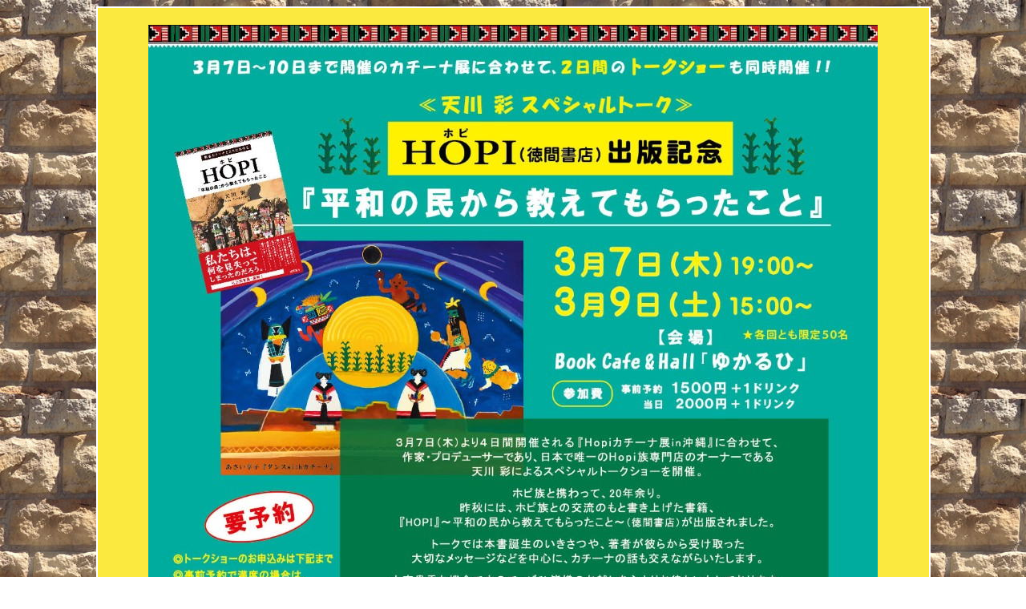

--- FILE ---
content_type: text/html
request_url: http://hopi-japan.com/okinawa-talk.html
body_size: 5927
content:
<!DOCTYPE HTML PUBLIC "-//W3C//DTD HTML 4.01 Transitional//EN" "http://www.w3.org/TR/html4/loose.dtd">
<html lang="ja">
<head>
<meta http-equiv="Content-Type" content="text/html; charset=UTF-8">
<meta http-equiv="Content-Style-Type" content="text/css">
<meta name="GENERATOR" content="JustSystems Homepage Builder Version 15.0.12.0 for Windows">
<title>Hopiカチーナ展in沖縄</title>
<script type="text/javascript" language="JavaScript">
<!--HPB_SCRIPT_ROV_50
//
//  (C) 2010 株式会社ジャストシステム
//

// HpbImgPreload:
//
function HpbImgPreload()
{
  var appVer=parseInt(navigator.appVersion);
  var isNC=false,isN6=false,isIE=false;
  if (document.all && appVer >= 4) isIE=true; else
    if (document.getElementById && appVer > 4) isN6=true; else
      if (document.layers && appVer >= 4) isNC=true;
  if (isNC||isN6||isIE)
  {
    if (document.images)
    {
      var imgName = HpbImgPreload.arguments[0];
      var cnt;
      swImg[imgName] = new Array;
      for (cnt = 1; cnt < HpbImgPreload.arguments.length; cnt++)
      {
        swImg[imgName][HpbImgPreload.arguments[cnt]] = new Image();
        swImg[imgName][HpbImgPreload.arguments[cnt]].src = HpbImgPreload.arguments[cnt];
      }
    }
  }
}
// HpbImgFind:
//
function HpbImgFind(doc, imgName)
{
  for (var i=0; i < doc.layers.length; i++)
  {
    var img = doc.layers[i].document.images[imgName];
    if (!img) img = HpbImgFind(doc.layers[i], imgName);
    if (img) return img;
  }
  return null;
}
// HpbImgSwap:
//
function HpbImgSwap(imgName, imgSrc)
{
  var appVer=parseInt(navigator.appVersion);
  var isNC=false,isN6=false,isIE=false;
  if (document.all && appVer >= 4) isIE=true; else
    if (document.getElementById && appVer > 4) isN6=true; else
      if (document.layers && appVer >= 4) isNC=true;
  if (isNC||isN6||isIE)
  {
    if (document.images)
    {
      var img = document.images[imgName];
      if (!img) img = HpbImgFind(document, imgName);
      if (img) img.src = imgSrc;
    }
  }
}
var swImg; swImg=new Array;
//-->
</script>
<script type="text/javascript" language="JavaScript">
<!--HPB_SCRIPT_PLD_50
HpbImgPreload('HPB_ROLLOVER5', 'n_image26.gif', 'm_image26.gif');
HpbImgPreload('HPB_ROLLOVER3', 'n_image117.gif', 'm_image117.gif');
//-->
</script>
</head>
<body background="kabe2.jpg">
<div align="center">
  <table bgcolor="#ffffff" height="640" width="1041">
    <tbody>
      <tr>
        <td align="center" bgcolor="#fbe93f" width="962"><font color="#ffcc00"><b><span class="_4n-j _3cht fsl" data-testid="event-permalink-details"></span></b><br>
        </font>
        <table width="910" cellpadding="0">
          <tbody>
            <tr>
              <td bgcolor="#ffffff" align="center"><img src="okinawa11.jpg" width="910" height="750" border="0"><br>
              <br>
              <table width="681" height="338" cellpadding="0" cellspacing="0">
                      <tbody>
                        <tr>
                          <td align="center" bgcolor="#cc0000" colspan="2">&nbsp;<font size="+1"><b><font color="#ffffff">受 付 中！</font></b></font></td>
                        </tr>
                        <tr>
                          <td align="left" bgcolor="#fbe93f"><font size="+2"><font color="#cc0000" size="+0"><b>[ スペシャルトークお申込み ]</b></font><br>
                    </font><b>◎ＨｏｐｉショップＳｕｎ＆Ｒａｉｎ</b><font size="+2"><b><br>
                    03-5834-7675　</b></font><b>11:00～19:00（月 定休）<br>
            <br>
                    ◎Book cafe&amp;Hall ゆかるひ</b><font size="+2"><b><br>
                    098-860-3270　</b></font><b>11:00～18:30（火・水 定休）</b></td>
                          <td bgcolor="#fbe93f"><a href="okinawa2019-talk-m.html" id="HPB_ROLLOVER5" name="HPB_ROLLOVER5" onmouseout="HpbImgSwap('HPB_ROLLOVER5', 'n_image26.gif');" onmouseover="HpbImgSwap('HPB_ROLLOVER5', 'm_image26.gif');"><img src="n_image26.gif" width="200" height="70" border="0" name="HPB_ROLLOVER5"></a></td>
                        </tr>
                        <tr>
                          <td align="left"><br>
                          &nbsp;＜スペシャルトーク　会場＞<br>
                    <font size="+1">Book Cafe&amp;Hall『ゆかるひ』</font><br>
                    沖縄県那覇市久茂地3－4－10久茂地YAKAビル３F<br>
                          <br>
                    ＜アクセス＞<br>
                    ゆいレール県庁駅より徒歩4分<br>
                    <br>
                          <a href="map-okinawa.html">【会場までの地図】⇂<br>
                          ≫クリックすると地図ページへリンクします。</a>≪&nbsp;<br>
                          </td>
                          <td>&nbsp;<a href="okinawa2019.html" id="HPB_ROLLOVER3" name="HPB_ROLLOVER3" onmouseout="HpbImgSwap('HPB_ROLLOVER3', 'n_image117.gif');" onmouseover="HpbImgSwap('HPB_ROLLOVER3', 'm_image117.gif');" target="_self"><img src="n_image117.gif" width="260" height="140" border="0" name="HPB_ROLLOVER3"></a></td>
                        </tr>
                      </tbody>
                    </table>
              <br>
              <img src="image814.jpg" width="850" height="30" border="0"><br>
              <a href="http://www.hopi-japan.com/" target="_blank"><img src="j22.gif" width="165" height="101" border="0"></a></td>
            </tr>
          </tbody>
        </table>
        <b><span class="_4n-j _3cht fsl" data-testid="event-permalink-details"><font color="#333333"><font color="#990000"><span class="text_exposed_show"></span></font></font></span></b><b><span class="_4n-j _3cht fsl" data-testid="event-permalink-details"><font color="#333333"><br>
        <br>
        </font><span class="text_exposed_show"></span></span></b></td>
      </tr>
    </tbody>
  </table>
</div>
<p><br>
</p>
</body>
</html>